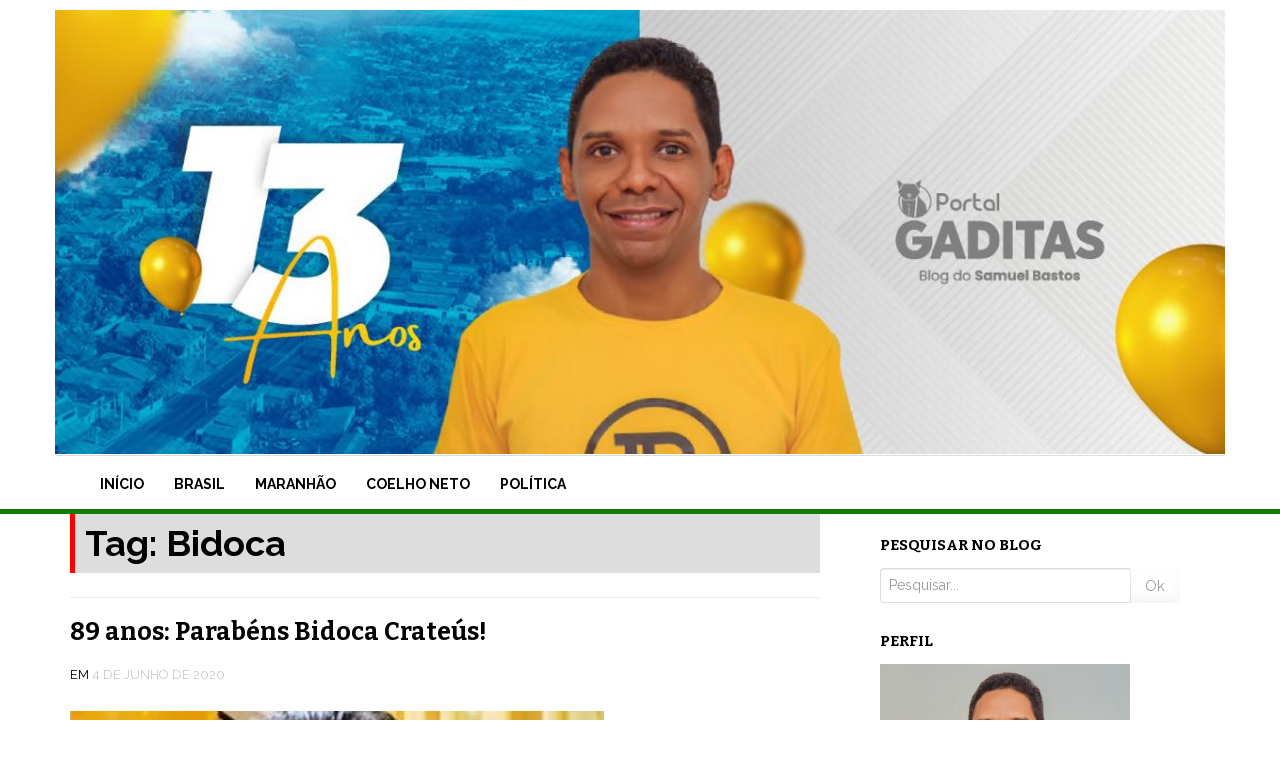

--- FILE ---
content_type: text/html; charset=UTF-8
request_url: https://portalgaditas.com.br/tag/bidoca/
body_size: 9502
content:
<!DOCTYPE html>
<html lang="pt-BR" prefix="og: http://ogp.me/ns# fb: http://ogp.me/ns/fb#">
<head>
<meta charset="UTF-8">
<meta name="viewport" content="width=device-width, initial-scale=1">
<link rel="profile" href="https://gmpg.org/xfn/11">
<link rel="pingback" href="https://portalgaditas.com.br/xmlrpc.php">
<style>
    .pesquisrtopo{ float: right}
</style>
<title>Bidoca &#8211; Blog do Samuel Bastos</title>
<meta name='robots' content='max-image-preview:large' />
	<style>img:is([sizes="auto" i], [sizes^="auto," i]) { contain-intrinsic-size: 3000px 1500px }</style>
	<link rel='dns-prefetch' href='//stats.wp.com' />
<link rel='dns-prefetch' href='//fonts.googleapis.com' />
<link rel='preconnect' href='//c0.wp.com' />
<link rel="alternate" type="application/rss+xml" title="Feed para Blog do Samuel Bastos &raquo;" href="https://portalgaditas.com.br/feed/" />
<link rel="alternate" type="application/rss+xml" title="Feed de comentários para Blog do Samuel Bastos &raquo;" href="https://portalgaditas.com.br/comments/feed/" />
<link rel="alternate" type="application/rss+xml" title="Feed de tag para Blog do Samuel Bastos &raquo; Bidoca" href="https://portalgaditas.com.br/tag/bidoca/feed/" />
<script type="text/javascript">
/* <![CDATA[ */
window._wpemojiSettings = {"baseUrl":"https:\/\/s.w.org\/images\/core\/emoji\/16.0.1\/72x72\/","ext":".png","svgUrl":"https:\/\/s.w.org\/images\/core\/emoji\/16.0.1\/svg\/","svgExt":".svg","source":{"concatemoji":"https:\/\/portalgaditas.com.br\/wp-includes\/js\/wp-emoji-release.min.js?ver=6.8.3"}};
/*! This file is auto-generated */
!function(s,n){var o,i,e;function c(e){try{var t={supportTests:e,timestamp:(new Date).valueOf()};sessionStorage.setItem(o,JSON.stringify(t))}catch(e){}}function p(e,t,n){e.clearRect(0,0,e.canvas.width,e.canvas.height),e.fillText(t,0,0);var t=new Uint32Array(e.getImageData(0,0,e.canvas.width,e.canvas.height).data),a=(e.clearRect(0,0,e.canvas.width,e.canvas.height),e.fillText(n,0,0),new Uint32Array(e.getImageData(0,0,e.canvas.width,e.canvas.height).data));return t.every(function(e,t){return e===a[t]})}function u(e,t){e.clearRect(0,0,e.canvas.width,e.canvas.height),e.fillText(t,0,0);for(var n=e.getImageData(16,16,1,1),a=0;a<n.data.length;a++)if(0!==n.data[a])return!1;return!0}function f(e,t,n,a){switch(t){case"flag":return n(e,"\ud83c\udff3\ufe0f\u200d\u26a7\ufe0f","\ud83c\udff3\ufe0f\u200b\u26a7\ufe0f")?!1:!n(e,"\ud83c\udde8\ud83c\uddf6","\ud83c\udde8\u200b\ud83c\uddf6")&&!n(e,"\ud83c\udff4\udb40\udc67\udb40\udc62\udb40\udc65\udb40\udc6e\udb40\udc67\udb40\udc7f","\ud83c\udff4\u200b\udb40\udc67\u200b\udb40\udc62\u200b\udb40\udc65\u200b\udb40\udc6e\u200b\udb40\udc67\u200b\udb40\udc7f");case"emoji":return!a(e,"\ud83e\udedf")}return!1}function g(e,t,n,a){var r="undefined"!=typeof WorkerGlobalScope&&self instanceof WorkerGlobalScope?new OffscreenCanvas(300,150):s.createElement("canvas"),o=r.getContext("2d",{willReadFrequently:!0}),i=(o.textBaseline="top",o.font="600 32px Arial",{});return e.forEach(function(e){i[e]=t(o,e,n,a)}),i}function t(e){var t=s.createElement("script");t.src=e,t.defer=!0,s.head.appendChild(t)}"undefined"!=typeof Promise&&(o="wpEmojiSettingsSupports",i=["flag","emoji"],n.supports={everything:!0,everythingExceptFlag:!0},e=new Promise(function(e){s.addEventListener("DOMContentLoaded",e,{once:!0})}),new Promise(function(t){var n=function(){try{var e=JSON.parse(sessionStorage.getItem(o));if("object"==typeof e&&"number"==typeof e.timestamp&&(new Date).valueOf()<e.timestamp+604800&&"object"==typeof e.supportTests)return e.supportTests}catch(e){}return null}();if(!n){if("undefined"!=typeof Worker&&"undefined"!=typeof OffscreenCanvas&&"undefined"!=typeof URL&&URL.createObjectURL&&"undefined"!=typeof Blob)try{var e="postMessage("+g.toString()+"("+[JSON.stringify(i),f.toString(),p.toString(),u.toString()].join(",")+"));",a=new Blob([e],{type:"text/javascript"}),r=new Worker(URL.createObjectURL(a),{name:"wpTestEmojiSupports"});return void(r.onmessage=function(e){c(n=e.data),r.terminate(),t(n)})}catch(e){}c(n=g(i,f,p,u))}t(n)}).then(function(e){for(var t in e)n.supports[t]=e[t],n.supports.everything=n.supports.everything&&n.supports[t],"flag"!==t&&(n.supports.everythingExceptFlag=n.supports.everythingExceptFlag&&n.supports[t]);n.supports.everythingExceptFlag=n.supports.everythingExceptFlag&&!n.supports.flag,n.DOMReady=!1,n.readyCallback=function(){n.DOMReady=!0}}).then(function(){return e}).then(function(){var e;n.supports.everything||(n.readyCallback(),(e=n.source||{}).concatemoji?t(e.concatemoji):e.wpemoji&&e.twemoji&&(t(e.twemoji),t(e.wpemoji)))}))}((window,document),window._wpemojiSettings);
/* ]]> */
</script>

<style id='wp-emoji-styles-inline-css' type='text/css'>

	img.wp-smiley, img.emoji {
		display: inline !important;
		border: none !important;
		box-shadow: none !important;
		height: 1em !important;
		width: 1em !important;
		margin: 0 0.07em !important;
		vertical-align: -0.1em !important;
		background: none !important;
		padding: 0 !important;
	}
</style>
<link rel='stylesheet' id='wp-block-library-css' href='https://c0.wp.com/c/6.8.3/wp-includes/css/dist/block-library/style.min.css' type='text/css' media='all' />
<style id='classic-theme-styles-inline-css' type='text/css'>
/*! This file is auto-generated */
.wp-block-button__link{color:#fff;background-color:#32373c;border-radius:9999px;box-shadow:none;text-decoration:none;padding:calc(.667em + 2px) calc(1.333em + 2px);font-size:1.125em}.wp-block-file__button{background:#32373c;color:#fff;text-decoration:none}
</style>
<link rel='stylesheet' id='mediaelement-css' href='https://c0.wp.com/c/6.8.3/wp-includes/js/mediaelement/mediaelementplayer-legacy.min.css' type='text/css' media='all' />
<link rel='stylesheet' id='wp-mediaelement-css' href='https://c0.wp.com/c/6.8.3/wp-includes/js/mediaelement/wp-mediaelement.min.css' type='text/css' media='all' />
<style id='jetpack-sharing-buttons-style-inline-css' type='text/css'>
.jetpack-sharing-buttons__services-list{display:flex;flex-direction:row;flex-wrap:wrap;gap:0;list-style-type:none;margin:5px;padding:0}.jetpack-sharing-buttons__services-list.has-small-icon-size{font-size:12px}.jetpack-sharing-buttons__services-list.has-normal-icon-size{font-size:16px}.jetpack-sharing-buttons__services-list.has-large-icon-size{font-size:24px}.jetpack-sharing-buttons__services-list.has-huge-icon-size{font-size:36px}@media print{.jetpack-sharing-buttons__services-list{display:none!important}}.editor-styles-wrapper .wp-block-jetpack-sharing-buttons{gap:0;padding-inline-start:0}ul.jetpack-sharing-buttons__services-list.has-background{padding:1.25em 2.375em}
</style>
<style id='global-styles-inline-css' type='text/css'>
:root{--wp--preset--aspect-ratio--square: 1;--wp--preset--aspect-ratio--4-3: 4/3;--wp--preset--aspect-ratio--3-4: 3/4;--wp--preset--aspect-ratio--3-2: 3/2;--wp--preset--aspect-ratio--2-3: 2/3;--wp--preset--aspect-ratio--16-9: 16/9;--wp--preset--aspect-ratio--9-16: 9/16;--wp--preset--color--black: #000000;--wp--preset--color--cyan-bluish-gray: #abb8c3;--wp--preset--color--white: #ffffff;--wp--preset--color--pale-pink: #f78da7;--wp--preset--color--vivid-red: #cf2e2e;--wp--preset--color--luminous-vivid-orange: #ff6900;--wp--preset--color--luminous-vivid-amber: #fcb900;--wp--preset--color--light-green-cyan: #7bdcb5;--wp--preset--color--vivid-green-cyan: #00d084;--wp--preset--color--pale-cyan-blue: #8ed1fc;--wp--preset--color--vivid-cyan-blue: #0693e3;--wp--preset--color--vivid-purple: #9b51e0;--wp--preset--gradient--vivid-cyan-blue-to-vivid-purple: linear-gradient(135deg,rgba(6,147,227,1) 0%,rgb(155,81,224) 100%);--wp--preset--gradient--light-green-cyan-to-vivid-green-cyan: linear-gradient(135deg,rgb(122,220,180) 0%,rgb(0,208,130) 100%);--wp--preset--gradient--luminous-vivid-amber-to-luminous-vivid-orange: linear-gradient(135deg,rgba(252,185,0,1) 0%,rgba(255,105,0,1) 100%);--wp--preset--gradient--luminous-vivid-orange-to-vivid-red: linear-gradient(135deg,rgba(255,105,0,1) 0%,rgb(207,46,46) 100%);--wp--preset--gradient--very-light-gray-to-cyan-bluish-gray: linear-gradient(135deg,rgb(238,238,238) 0%,rgb(169,184,195) 100%);--wp--preset--gradient--cool-to-warm-spectrum: linear-gradient(135deg,rgb(74,234,220) 0%,rgb(151,120,209) 20%,rgb(207,42,186) 40%,rgb(238,44,130) 60%,rgb(251,105,98) 80%,rgb(254,248,76) 100%);--wp--preset--gradient--blush-light-purple: linear-gradient(135deg,rgb(255,206,236) 0%,rgb(152,150,240) 100%);--wp--preset--gradient--blush-bordeaux: linear-gradient(135deg,rgb(254,205,165) 0%,rgb(254,45,45) 50%,rgb(107,0,62) 100%);--wp--preset--gradient--luminous-dusk: linear-gradient(135deg,rgb(255,203,112) 0%,rgb(199,81,192) 50%,rgb(65,88,208) 100%);--wp--preset--gradient--pale-ocean: linear-gradient(135deg,rgb(255,245,203) 0%,rgb(182,227,212) 50%,rgb(51,167,181) 100%);--wp--preset--gradient--electric-grass: linear-gradient(135deg,rgb(202,248,128) 0%,rgb(113,206,126) 100%);--wp--preset--gradient--midnight: linear-gradient(135deg,rgb(2,3,129) 0%,rgb(40,116,252) 100%);--wp--preset--font-size--small: 13px;--wp--preset--font-size--medium: 20px;--wp--preset--font-size--large: 36px;--wp--preset--font-size--x-large: 42px;--wp--preset--spacing--20: 0.44rem;--wp--preset--spacing--30: 0.67rem;--wp--preset--spacing--40: 1rem;--wp--preset--spacing--50: 1.5rem;--wp--preset--spacing--60: 2.25rem;--wp--preset--spacing--70: 3.38rem;--wp--preset--spacing--80: 5.06rem;--wp--preset--shadow--natural: 6px 6px 9px rgba(0, 0, 0, 0.2);--wp--preset--shadow--deep: 12px 12px 50px rgba(0, 0, 0, 0.4);--wp--preset--shadow--sharp: 6px 6px 0px rgba(0, 0, 0, 0.2);--wp--preset--shadow--outlined: 6px 6px 0px -3px rgba(255, 255, 255, 1), 6px 6px rgba(0, 0, 0, 1);--wp--preset--shadow--crisp: 6px 6px 0px rgba(0, 0, 0, 1);}:where(.is-layout-flex){gap: 0.5em;}:where(.is-layout-grid){gap: 0.5em;}body .is-layout-flex{display: flex;}.is-layout-flex{flex-wrap: wrap;align-items: center;}.is-layout-flex > :is(*, div){margin: 0;}body .is-layout-grid{display: grid;}.is-layout-grid > :is(*, div){margin: 0;}:where(.wp-block-columns.is-layout-flex){gap: 2em;}:where(.wp-block-columns.is-layout-grid){gap: 2em;}:where(.wp-block-post-template.is-layout-flex){gap: 1.25em;}:where(.wp-block-post-template.is-layout-grid){gap: 1.25em;}.has-black-color{color: var(--wp--preset--color--black) !important;}.has-cyan-bluish-gray-color{color: var(--wp--preset--color--cyan-bluish-gray) !important;}.has-white-color{color: var(--wp--preset--color--white) !important;}.has-pale-pink-color{color: var(--wp--preset--color--pale-pink) !important;}.has-vivid-red-color{color: var(--wp--preset--color--vivid-red) !important;}.has-luminous-vivid-orange-color{color: var(--wp--preset--color--luminous-vivid-orange) !important;}.has-luminous-vivid-amber-color{color: var(--wp--preset--color--luminous-vivid-amber) !important;}.has-light-green-cyan-color{color: var(--wp--preset--color--light-green-cyan) !important;}.has-vivid-green-cyan-color{color: var(--wp--preset--color--vivid-green-cyan) !important;}.has-pale-cyan-blue-color{color: var(--wp--preset--color--pale-cyan-blue) !important;}.has-vivid-cyan-blue-color{color: var(--wp--preset--color--vivid-cyan-blue) !important;}.has-vivid-purple-color{color: var(--wp--preset--color--vivid-purple) !important;}.has-black-background-color{background-color: var(--wp--preset--color--black) !important;}.has-cyan-bluish-gray-background-color{background-color: var(--wp--preset--color--cyan-bluish-gray) !important;}.has-white-background-color{background-color: var(--wp--preset--color--white) !important;}.has-pale-pink-background-color{background-color: var(--wp--preset--color--pale-pink) !important;}.has-vivid-red-background-color{background-color: var(--wp--preset--color--vivid-red) !important;}.has-luminous-vivid-orange-background-color{background-color: var(--wp--preset--color--luminous-vivid-orange) !important;}.has-luminous-vivid-amber-background-color{background-color: var(--wp--preset--color--luminous-vivid-amber) !important;}.has-light-green-cyan-background-color{background-color: var(--wp--preset--color--light-green-cyan) !important;}.has-vivid-green-cyan-background-color{background-color: var(--wp--preset--color--vivid-green-cyan) !important;}.has-pale-cyan-blue-background-color{background-color: var(--wp--preset--color--pale-cyan-blue) !important;}.has-vivid-cyan-blue-background-color{background-color: var(--wp--preset--color--vivid-cyan-blue) !important;}.has-vivid-purple-background-color{background-color: var(--wp--preset--color--vivid-purple) !important;}.has-black-border-color{border-color: var(--wp--preset--color--black) !important;}.has-cyan-bluish-gray-border-color{border-color: var(--wp--preset--color--cyan-bluish-gray) !important;}.has-white-border-color{border-color: var(--wp--preset--color--white) !important;}.has-pale-pink-border-color{border-color: var(--wp--preset--color--pale-pink) !important;}.has-vivid-red-border-color{border-color: var(--wp--preset--color--vivid-red) !important;}.has-luminous-vivid-orange-border-color{border-color: var(--wp--preset--color--luminous-vivid-orange) !important;}.has-luminous-vivid-amber-border-color{border-color: var(--wp--preset--color--luminous-vivid-amber) !important;}.has-light-green-cyan-border-color{border-color: var(--wp--preset--color--light-green-cyan) !important;}.has-vivid-green-cyan-border-color{border-color: var(--wp--preset--color--vivid-green-cyan) !important;}.has-pale-cyan-blue-border-color{border-color: var(--wp--preset--color--pale-cyan-blue) !important;}.has-vivid-cyan-blue-border-color{border-color: var(--wp--preset--color--vivid-cyan-blue) !important;}.has-vivid-purple-border-color{border-color: var(--wp--preset--color--vivid-purple) !important;}.has-vivid-cyan-blue-to-vivid-purple-gradient-background{background: var(--wp--preset--gradient--vivid-cyan-blue-to-vivid-purple) !important;}.has-light-green-cyan-to-vivid-green-cyan-gradient-background{background: var(--wp--preset--gradient--light-green-cyan-to-vivid-green-cyan) !important;}.has-luminous-vivid-amber-to-luminous-vivid-orange-gradient-background{background: var(--wp--preset--gradient--luminous-vivid-amber-to-luminous-vivid-orange) !important;}.has-luminous-vivid-orange-to-vivid-red-gradient-background{background: var(--wp--preset--gradient--luminous-vivid-orange-to-vivid-red) !important;}.has-very-light-gray-to-cyan-bluish-gray-gradient-background{background: var(--wp--preset--gradient--very-light-gray-to-cyan-bluish-gray) !important;}.has-cool-to-warm-spectrum-gradient-background{background: var(--wp--preset--gradient--cool-to-warm-spectrum) !important;}.has-blush-light-purple-gradient-background{background: var(--wp--preset--gradient--blush-light-purple) !important;}.has-blush-bordeaux-gradient-background{background: var(--wp--preset--gradient--blush-bordeaux) !important;}.has-luminous-dusk-gradient-background{background: var(--wp--preset--gradient--luminous-dusk) !important;}.has-pale-ocean-gradient-background{background: var(--wp--preset--gradient--pale-ocean) !important;}.has-electric-grass-gradient-background{background: var(--wp--preset--gradient--electric-grass) !important;}.has-midnight-gradient-background{background: var(--wp--preset--gradient--midnight) !important;}.has-small-font-size{font-size: var(--wp--preset--font-size--small) !important;}.has-medium-font-size{font-size: var(--wp--preset--font-size--medium) !important;}.has-large-font-size{font-size: var(--wp--preset--font-size--large) !important;}.has-x-large-font-size{font-size: var(--wp--preset--font-size--x-large) !important;}
:where(.wp-block-post-template.is-layout-flex){gap: 1.25em;}:where(.wp-block-post-template.is-layout-grid){gap: 1.25em;}
:where(.wp-block-columns.is-layout-flex){gap: 2em;}:where(.wp-block-columns.is-layout-grid){gap: 2em;}
:root :where(.wp-block-pullquote){font-size: 1.5em;line-height: 1.6;}
</style>
<link rel='stylesheet' id='philips-bootstrap-css' href='https://portalgaditas.com.br/wp-content/themes/SamuelBastos/css/bootstrap.css?ver=6.8.3' type='text/css' media='all' />
<link rel='stylesheet' id='philips-fontawesome-css' href='https://portalgaditas.com.br/wp-content/themes/SamuelBastos/css/font-awesome.css?ver=6.8.3' type='text/css' media='all' />
<link rel='stylesheet' id='philips-style-css' href='https://portalgaditas.com.br/wp-content/themes/SamuelBastos/style.css?ver=6.8.3' type='text/css' media='all' />
<link rel='stylesheet' id='philips-responsive-css' href='https://portalgaditas.com.br/wp-content/themes/SamuelBastos/css/responsive.css?ver=6.8.3' type='text/css' media='all' />
<link rel='stylesheet' id='philips-googleFonts-raleway-css' href='https://fonts.googleapis.com/css?family=Raleway%3A400%2C300%2C200%2C700%2C600%2C500%2C800%2C900%2C100&#038;ver=6.8.3' type='text/css' media='all' />
<link rel='stylesheet' id='philips-googleFonts-bitter-css' href='https://fonts.googleapis.com/css?family=Bitter%3A400%2C400italic%2C700&#038;ver=6.8.3' type='text/css' media='all' />
<link rel='stylesheet' id='sharedaddy-css' href='https://c0.wp.com/p/jetpack/15.0/modules/sharedaddy/sharing.css' type='text/css' media='all' />
<link rel='stylesheet' id='social-logos-css' href='https://c0.wp.com/p/jetpack/15.0/_inc/social-logos/social-logos.min.css' type='text/css' media='all' />
<script type="text/javascript" src="https://c0.wp.com/c/6.8.3/wp-includes/js/jquery/jquery.min.js" id="jquery-core-js"></script>
<script type="text/javascript" src="https://c0.wp.com/c/6.8.3/wp-includes/js/jquery/jquery-migrate.min.js" id="jquery-migrate-js"></script>
<link rel="https://api.w.org/" href="https://portalgaditas.com.br/wp-json/" /><link rel="alternate" title="JSON" type="application/json" href="https://portalgaditas.com.br/wp-json/wp/v2/tags/3749" /><link rel="EditURI" type="application/rsd+xml" title="RSD" href="https://portalgaditas.com.br/xmlrpc.php?rsd" />
<meta name="generator" content="WordPress 6.8.3" />
	<style>img#wpstats{display:none}</style>
			
	
	
		</style>
		<style type="text/css">
			.site-title, 
		.site-description {
			position: absolute;
			clip: rect(1px, 1px, 1px, 1px);
		}
		</style>
	<link rel="icon" href="https://portalgaditas.com.br/wp-content/uploads/2020/03/cropped-Samuel07-32x32.png" sizes="32x32" />
<link rel="icon" href="https://portalgaditas.com.br/wp-content/uploads/2020/03/cropped-Samuel07-192x192.png" sizes="192x192" />
<link rel="apple-touch-icon" href="https://portalgaditas.com.br/wp-content/uploads/2020/03/cropped-Samuel07-180x180.png" />
<meta name="msapplication-TileImage" content="https://portalgaditas.com.br/wp-content/uploads/2020/03/cropped-Samuel07-270x270.png" />

<!-- START - Open Graph and Twitter Card Tags 3.3.5 -->
 <!-- Facebook Open Graph -->
  <meta property="og:locale" content="pt_BR"/>
  <meta property="og:site_name" content="Blog do Samuel Bastos"/>
  <meta property="og:title" content="Bidoca"/>
  <meta property="og:url" content="https://portalgaditas.com.br/tag/bidoca/"/>
  <meta property="og:type" content="article"/>
  <meta property="og:description" content="Ano 13"/>
  <meta property="og:image" content="https://portalgaditas.com.br/wp-content/uploads/2015/05/samuel.png"/>
  <meta property="og:image:url" content="https://portalgaditas.com.br/wp-content/uploads/2015/05/samuel.png"/>
  <meta property="og:image:secure_url" content="https://portalgaditas.com.br/wp-content/uploads/2015/05/samuel.png"/>
 <!-- Google+ / Schema.org -->
  <meta itemprop="name" content="Bidoca"/>
  <meta itemprop="headline" content="Bidoca"/>
  <meta itemprop="description" content="Ano 13"/>
  <meta itemprop="image" content="https://portalgaditas.com.br/wp-content/uploads/2015/05/samuel.png"/>
  <!--<meta itemprop="publisher" content="Blog do Samuel Bastos"/>--> <!-- To solve: The attribute publisher.itemtype has an invalid value -->
 <!-- Twitter Cards -->
  <meta name="twitter:title" content="Bidoca"/>
  <meta name="twitter:url" content="https://portalgaditas.com.br/tag/bidoca/"/>
  <meta name="twitter:description" content="Ano 13"/>
  <meta name="twitter:image" content="https://portalgaditas.com.br/wp-content/uploads/2015/05/samuel.png"/>
  <meta name="twitter:card" content="summary_large_image"/>
 <!-- SEO -->
 <!-- Misc. tags -->
 <!-- is_tag -->
<!-- END - Open Graph and Twitter Card Tags 3.3.5 -->
	
</head>

<body data-rsssl=1 class="archive tag tag-bidoca tag-3749 wp-theme-SamuelBastos">

	<!-- header-area -->
	<div class="header-area">
		<div class="container">
			<div class="row">
				<div class="logo">
					<img style="width:100%" src="https://portalgaditas.com.br/wp-content/uploads/2022/01/271283365_4932156356843343_5969629963625264894_n.jpg" alt="Logo">
					<div class="col-md-6">
						<h1 class="site-title"><a href="https://portalgaditas.com.br/" rel="home">Blog do Samuel Bastos</a></h1>
						<h2 class="site-description">Ano 13</h2>
					</div>
                                    
                    <div class="col-md-6">
                        <div class="col-md-6 pesquisrtopo right">
                                                      </div>
                    </div>
				</div>
			</div>
		</div>
            
        
	<!-- main navigation -->
	<div class="mainmenu">
		<div class="container">
			<div class="row">
                            
                            <div style="border-top: gainsboro solid 1px;" class="col-md-12">
					<div class="navbar-header">
						<button type="button" class="navbar-toggle" data-toggle="collapse" data-target=".navbar-collapse">
							<span class="sr-only">Toggle navigation</span>
							<span class="icon-bar"></span>
							<span class="icon-bar"></span>
							<span class="icon-bar"></span>
						</button>
					</div>	

					<div id="bs-example-navbar-collapse-1" class="collapse navbar-collapse"><ul id="menu-menu-1" class="nav navbar-nav navbar-right"><li id="menu-item-30784" class="menu-item menu-item-type-custom menu-item-object-custom menu-item-home menu-item-30784"><a title="Início" href="https://portalgaditas.com.br">Início</a></li>
<li id="menu-item-36769" class="menu-item menu-item-type-taxonomy menu-item-object-category menu-item-36769"><a title="Brasil" href="https://portalgaditas.com.br/categoria/brasil/">Brasil</a></li>
<li id="menu-item-36771" class="menu-item menu-item-type-taxonomy menu-item-object-category menu-item-36771"><a title="Maranhão" href="https://portalgaditas.com.br/categoria/maranhao/">Maranhão</a></li>
<li id="menu-item-36770" class="menu-item menu-item-type-taxonomy menu-item-object-category menu-item-36770"><a title="Coelho Neto" href="https://portalgaditas.com.br/categoria/coelho-neto-ma/">Coelho Neto</a></li>
<li id="menu-item-36772" class="menu-item menu-item-type-taxonomy menu-item-object-category menu-item-36772"><a title="Política" href="https://portalgaditas.com.br/categoria/poltitica/">Política</a></li>
</ul></div>			
				</div>
			</div>
		</div>
	</div><!-- End navigation -->
	</div><!-- End header-area -->
<div class="container">
	<div class="row">
		<div class="col-md-8">
			<div id="primary" class="content-area">
				<main id="main" class="site-main" role="main">

				
					<header class="page-header">
						<h1 class="page-title">Tag: <span>Bidoca</span></h1>					</header><!-- .page-header -->

										
						
<article id="post-42963" class="post-42963 post type-post status-publish format-standard has-post-thumbnail hentry category-sem-categoria tag-89-anos tag-bidoca">
	<header class="entry-header">
		<h1 class="entry-title"><a href="https://portalgaditas.com.br/89-anos-parabens-bidoca-crateus/" rel="bookmark">89 anos: Parabéns Bidoca Crateús!</a></h1>
				<div class="entry-meta">
			<span class="posted-on">Em <a href="https://portalgaditas.com.br/89-anos-parabens-bidoca-crateus/" rel="bookmark"><time class="entry-date published updated" datetime="2020-06-04T10:07:43-03:00">4 de junho de 2020</time></a></span><span class="byline"> Por <span class="author vcard"><a class="url fn n" href="https://portalgaditas.com.br/author/samuel-bastos/">Samuel Bastos</a></span></span>		</div><!-- .entry-meta -->
			</header><!-- .entry-header -->

	<div class="entry-content">
            <div class="entry-thumbnail">
               <a href="https://portalgaditas.com.br/89-anos-parabens-bidoca-crateus/" title="89 anos: Parabéns Bidoca Crateús!" rel="bookmark">         <img width="534" height="450" src="https://portalgaditas.com.br/wp-content/uploads/2020/06/Bidoca-534x450.jpg" class="attachment-philips-blog-thumbnails size-philips-blog-thumbnails wp-post-image" alt="89 anos: Parabéns Bidoca Crateús!" decoding="async" fetchpriority="high" /></a>
            </div>        



            <div class="entry-contents">
            <p style="text-align: justify;">O dia 04 de junho é dia de festa para a Família Crateús em Coelho Neto pela passagem do aniversário de Dona Bidoca, a grande matriarca da família numerosa.</p>
<p style="text-align: justify;">Mesmo com as regras de isolamento social, os filhos e netos prepararam um dia cheio de homenagens para a ilustre aniversariante de uma das famílias mais tradicionais da cidade.</p>
<p style="text-align: justify;">Nossa homenagem e desejo de felicidades com muita saúde a Dona Bidoca!</p>
<div class="sharedaddy sd-sharing-enabled"><div class="robots-nocontent sd-block sd-social sd-social-icon-text sd-sharing"><h3 class="sd-title">Compartilhe isso:</h3><div class="sd-content"><ul><li class="share-twitter"><a rel="nofollow noopener noreferrer"
				data-shared="sharing-twitter-42963"
				class="share-twitter sd-button share-icon"
				href="https://portalgaditas.com.br/89-anos-parabens-bidoca-crateus/?share=twitter"
				target="_blank"
				aria-labelledby="sharing-twitter-42963"
				>
				<span id="sharing-twitter-42963" hidden>Clique para compartilhar no X(abre em nova janela)</span>
				<span>18+</span>
			</a></li><li class="share-facebook"><a rel="nofollow noopener noreferrer"
				data-shared="sharing-facebook-42963"
				class="share-facebook sd-button share-icon"
				href="https://portalgaditas.com.br/89-anos-parabens-bidoca-crateus/?share=facebook"
				target="_blank"
				aria-labelledby="sharing-facebook-42963"
				>
				<span id="sharing-facebook-42963" hidden>Clique para compartilhar no Facebook(abre em nova janela)</span>
				<span>Facebook</span>
			</a></li><li class="share-linkedin"><a rel="nofollow noopener noreferrer"
				data-shared="sharing-linkedin-42963"
				class="share-linkedin sd-button share-icon"
				href="https://portalgaditas.com.br/89-anos-parabens-bidoca-crateus/?share=linkedin"
				target="_blank"
				aria-labelledby="sharing-linkedin-42963"
				>
				<span id="sharing-linkedin-42963" hidden>Clique para compartilhar no LinkedIn(abre em nova janela)</span>
				<span>LinkedIn</span>
			</a></li><li class="share-telegram"><a rel="nofollow noopener noreferrer"
				data-shared="sharing-telegram-42963"
				class="share-telegram sd-button share-icon"
				href="https://portalgaditas.com.br/89-anos-parabens-bidoca-crateus/?share=telegram"
				target="_blank"
				aria-labelledby="sharing-telegram-42963"
				>
				<span id="sharing-telegram-42963" hidden>Clique para compartilhar no Telegram(abre em nova janela)</span>
				<span>Telegram</span>
			</a></li><li class="share-jetpack-whatsapp"><a rel="nofollow noopener noreferrer"
				data-shared="sharing-whatsapp-42963"
				class="share-jetpack-whatsapp sd-button share-icon"
				href="https://portalgaditas.com.br/89-anos-parabens-bidoca-crateus/?share=jetpack-whatsapp"
				target="_blank"
				aria-labelledby="sharing-whatsapp-42963"
				>
				<span id="sharing-whatsapp-42963" hidden>Clique para compartilhar no WhatsApp(abre em nova janela)</span>
				<span>WhatsApp</span>
			</a></li><li class="share-end"></li></ul></div></div></div>            </div>

			</div><!-- .entry-content -->

	<footer class="entry-footer">
		<span class="cat-links">Publicado em <a href="https://portalgaditas.com.br/categoria/sem-categoria/" rel="category tag">Sem categoria</a></span><span class="tags-links">Tags <a href="https://portalgaditas.com.br/tag/89-anos/" rel="tag">89 anos</a>, <a href="https://portalgaditas.com.br/tag/bidoca/" rel="tag">Bidoca</a></span><span class="comments-link"><a href="https://portalgaditas.com.br/89-anos-parabens-bidoca-crateus/#respond">Comente</a></span>	</footer><!-- .entry-footer -->
</article><!-- #post-## -->
					
					
				
				</main><!-- #main -->
			</div><!-- #primary -->		
		</div>

		<div class="col-md-4">
			<div class="main-sidebar">
	<aside id="search-2" class="widget widget_search"><h1 class="widget-title">Pesquisar no blog</h1><div class="row"><div class="col-lg-12">    <form action="/" method="get" accept-charset="utf-8" id="searchform" role="search">    <div class="input-group">      <input style="height: 35px" type="text" class="form-control" name="s" id="s" value="" placeholder="Pesquisar...">      <span class="input-group-btn">          <input style="height: 35px; background: transparent; color: #999999; font-size: 15px; border: none" type="submit" id="searchsubmit" class="btn btn-default" value="Ok" />      </span>         </div><!-- /input-group -->    </form></div><!-- /.col-lg-6 --></div></aside><aside id="text-12" class="widget widget_text"><h1 class="widget-title">Perfil</h1>			<div class="textwidget"><img src="https://portalgaditas.com.br/wp-content/uploads/2022/01/WhatsApp-Image-2022-01-07-at-18.10.45-min-scaled.jpeg" width="250" />
<p><h2 style="color: #333;
  font-weight: normal;
  font-family: 'PT Sans',Arial, Helvetica, sans-serif;
  font-size: 0.9em;
  line-height: 1.8; font-size:14px; margin-top:-20px;">Samuel Bastos é acadêmico do curso de Jornalismo, graduado em Pedagogia e Especialista em Docência do Ensino Superior. É editor do blog desde 2009. 
</h2></p></div>
		</aside><aside id="text-4" class="widget widget_text"><h1 class="widget-title">Blogs e Sites Nacionais</h1>			<div class="textwidget"><p><a href="http://www.diariodopoder.com.br/" target="new">Claudio Humberto</a></p>
<p><a href="http://josiasdesouza.blogosfera.uol.com.br/" target="new">Josias de Souza</a></p>
<p><a href="http://jornalggn.com.br/luisnassif" target="new">Luis Nassif</a></p>
<p><a href="http://oglobo.globo.com/pais/noblat/" target="new">Ricardo Noblat</a></p>
</div>
		</aside><aside id="text-13" class="widget widget_text">			<div class="textwidget"><a href="https://play.google.com/store/apps/details?id=br.com.webativa.portalgaditas" target="new"><img src="https://portalgaditas.com.br/wp-content/uploads/2015/07/google-play.png" /></a></div>
		</aside><aside id="text-3" class="widget widget_text"><h1 class="widget-title">Blogs e Sites Locais</h1>			<div class="textwidget"><p>
<a href="http://www.luiscardoso.com.br/" target="new">Luis Cardoso
  </a>
</p>

<p>
<a href="http://www.45graus.com.br/" target="new">Portal 45 Graus 
  </a>
</p>

<p>
<a href="http://blogdoezequiasmartins.blogspot.com.br/" target="new">Blog do Ezequias Martins 
  </a>
</p>

 
<p><a href="http://www.luispablo.com.br/" target="new">Luis Pablo</a></p>
<p><a href="http://www.blogsoestado.com/zecasoares/" target="new">Zeca Soares</a></p>
<p><a href="http://www.diegoemir.com/" target="new">Diego Emir </a></p>
<p><a href="http://www.domingoscosta.com.br/" target="new">Domingos Costa</a></p>
<p><a href="http://robertlobato.com.br/" target="new">Robert Lobato</a></p>
<p><a href="http://portalcoelhoneto.com/" target="new">Portal Coelho Neto</a></p>
<p><a href="http://www.lestemaranhenseemfoco.blogspot.com.br/" target="new">Leste Maranhense </a></p>
<p><a href="http://diretoaoassuntocn.blogspot.com.br/" target="new">Direto ao Assunto</a></p>
<p><a href="http://blogdoludwigalmeida.blogspot.com.br/" target="new">Ludwig Almeida</a></p>
<p><a href="http://www.portalaz.com.br/blogs/elias_lacerda" target="new">Elias Lacerda</a></p>
<p><a href="http://www.tribunadomaranhao.com.br/blogs/ademar-sousa" target="new">Blog do Ademar</a></p>
<p><a href="http://www.coroatadeverdade.com/" target="new">Coroatá de Verdade</a></p>
<p><a href="http://alexandre-pinheiro.blogspot.com.br/" target="new">Alexandre Pinheiro</a></p>
<p><a href="http://professorajaneandrade.blogspot.com.br/" target="new">Blog da Jane</a></p>
<p><a href="http://www.chapadinhasite.blogspot.com.br" target="new">ChapadinhaSite</a></p>
<p><a href="http://www.netocruz.com.br/" target="new">Neto Cruz</a></p>
<p><a href="http://www.blogdakellyitz.com.br/" target="new">Blog da Kelly</a></p>
<p><a </div>
		</aside><aside id="text-5" class="widget widget_text"><h1 class="widget-title">Site de notícias</h1>			<div class="textwidget"><p><a href="http://www.correioweb.com.br/">Correio Braziliense</a></p>
<p><a href="http://www.estadao.com.br/" target="new">Estadão</a></p>
<p><a href="http://www.folha.uol.com.br/" target="new">Folha de S. Paulo</a></p>
<p><a href="http://g1.globo.com/" target="new">G1</a></p>
<p><a href="http://www.ig.com.br/" target="new">IG</a></p>
<p><a href="http://oglobo.globo.com/" target="new">O Globo</a></p>
<p><a href="http://www.r7.com/" target="new">R7</a></p>
<p><a href="http://www.terra.com.br/portal/" target="new">Terra</a></p>
<p><a href="http://www.uol.com.br/" target="new">Uol</a></p></div>
		</aside><aside id="text-6" class="widget widget_text"><h1 class="widget-title">Revistas</h1>			<div class="textwidget"><p><a href="http://www.cartacapital.com.br/" target="new">Carta Capital</a></p>
<p><a href="http://epoca.globo.com/" target="new">Época</a></p>
<p><a href="http://www.istoe.com.br/capa" target="new">IstoÉ</a></p>
<p><a href="http://veja.abril.com.br/" target="new">Veja</a></p></div>
		</aside></div>


		</div>
	</div>
</div>


	
<div class="footer-area">
	<div class="container">
		<div class="row">
			<div class="col-md-12">
				<div class="copyright">
					<a href="http://i9bem.com.br">Desenvolvido por i9bem</a>

				</div>
			</div>
		</div>
	</div>
</div>	


<script type="speculationrules">
{"prefetch":[{"source":"document","where":{"and":[{"href_matches":"\/*"},{"not":{"href_matches":["\/wp-*.php","\/wp-admin\/*","\/wp-content\/uploads\/*","\/wp-content\/*","\/wp-content\/plugins\/*","\/wp-content\/themes\/SamuelBastos\/*","\/*\\?(.+)"]}},{"not":{"selector_matches":"a[rel~=\"nofollow\"]"}},{"not":{"selector_matches":".no-prefetch, .no-prefetch a"}}]},"eagerness":"conservative"}]}
</script>

	<script type="text/javascript">
		window.WPCOM_sharing_counts = {"https:\/\/portalgaditas.com.br\/89-anos-parabens-bidoca-crateus\/":42963};
	</script>
				<script type="text/javascript" src="https://portalgaditas.com.br/wp-content/themes/SamuelBastos/js/navigation.js?ver=20120206" id="kento_blog-navigation-js"></script>
<script type="text/javascript" src="https://portalgaditas.com.br/wp-content/themes/SamuelBastos/js/bootstrap.js?ver=20120206" id="philips-bootstrap-js-js"></script>
<script type="text/javascript" src="https://portalgaditas.com.br/wp-content/themes/SamuelBastos/js/skip-link-focus-fix.js?ver=20130115" id="kento_blog-skip-link-focus-fix-js"></script>
<script type="text/javascript" id="jetpack-stats-js-before">
/* <![CDATA[ */
_stq = window._stq || [];
_stq.push([ "view", JSON.parse("{\"v\":\"ext\",\"blog\":\"54804671\",\"post\":\"0\",\"tz\":\"-3\",\"srv\":\"portalgaditas.com.br\",\"arch_tag\":\"bidoca\",\"arch_results\":\"1\",\"j\":\"1:15.0\"}") ]);
_stq.push([ "clickTrackerInit", "54804671", "0" ]);
/* ]]> */
</script>
<script type="text/javascript" src="https://stats.wp.com/e-202604.js" id="jetpack-stats-js" defer="defer" data-wp-strategy="defer"></script>
<script type="text/javascript" id="sharing-js-js-extra">
/* <![CDATA[ */
var sharing_js_options = {"lang":"en","counts":"1","is_stats_active":"1"};
/* ]]> */
</script>
<script type="text/javascript" src="https://c0.wp.com/p/jetpack/15.0/_inc/build/sharedaddy/sharing.min.js" id="sharing-js-js"></script>
<script type="text/javascript" id="sharing-js-js-after">
/* <![CDATA[ */
var windowOpen;
			( function () {
				function matches( el, sel ) {
					return !! (
						el.matches && el.matches( sel ) ||
						el.msMatchesSelector && el.msMatchesSelector( sel )
					);
				}

				document.body.addEventListener( 'click', function ( event ) {
					if ( ! event.target ) {
						return;
					}

					var el;
					if ( matches( event.target, 'a.share-twitter' ) ) {
						el = event.target;
					} else if ( event.target.parentNode && matches( event.target.parentNode, 'a.share-twitter' ) ) {
						el = event.target.parentNode;
					}

					if ( el ) {
						event.preventDefault();

						// If there's another sharing window open, close it.
						if ( typeof windowOpen !== 'undefined' ) {
							windowOpen.close();
						}
						windowOpen = window.open( el.getAttribute( 'href' ), 'wpcomtwitter', 'menubar=1,resizable=1,width=600,height=350' );
						return false;
					}
				} );
			} )();
var windowOpen;
			( function () {
				function matches( el, sel ) {
					return !! (
						el.matches && el.matches( sel ) ||
						el.msMatchesSelector && el.msMatchesSelector( sel )
					);
				}

				document.body.addEventListener( 'click', function ( event ) {
					if ( ! event.target ) {
						return;
					}

					var el;
					if ( matches( event.target, 'a.share-facebook' ) ) {
						el = event.target;
					} else if ( event.target.parentNode && matches( event.target.parentNode, 'a.share-facebook' ) ) {
						el = event.target.parentNode;
					}

					if ( el ) {
						event.preventDefault();

						// If there's another sharing window open, close it.
						if ( typeof windowOpen !== 'undefined' ) {
							windowOpen.close();
						}
						windowOpen = window.open( el.getAttribute( 'href' ), 'wpcomfacebook', 'menubar=1,resizable=1,width=600,height=400' );
						return false;
					}
				} );
			} )();
var windowOpen;
			( function () {
				function matches( el, sel ) {
					return !! (
						el.matches && el.matches( sel ) ||
						el.msMatchesSelector && el.msMatchesSelector( sel )
					);
				}

				document.body.addEventListener( 'click', function ( event ) {
					if ( ! event.target ) {
						return;
					}

					var el;
					if ( matches( event.target, 'a.share-linkedin' ) ) {
						el = event.target;
					} else if ( event.target.parentNode && matches( event.target.parentNode, 'a.share-linkedin' ) ) {
						el = event.target.parentNode;
					}

					if ( el ) {
						event.preventDefault();

						// If there's another sharing window open, close it.
						if ( typeof windowOpen !== 'undefined' ) {
							windowOpen.close();
						}
						windowOpen = window.open( el.getAttribute( 'href' ), 'wpcomlinkedin', 'menubar=1,resizable=1,width=580,height=450' );
						return false;
					}
				} );
			} )();
var windowOpen;
			( function () {
				function matches( el, sel ) {
					return !! (
						el.matches && el.matches( sel ) ||
						el.msMatchesSelector && el.msMatchesSelector( sel )
					);
				}

				document.body.addEventListener( 'click', function ( event ) {
					if ( ! event.target ) {
						return;
					}

					var el;
					if ( matches( event.target, 'a.share-telegram' ) ) {
						el = event.target;
					} else if ( event.target.parentNode && matches( event.target.parentNode, 'a.share-telegram' ) ) {
						el = event.target.parentNode;
					}

					if ( el ) {
						event.preventDefault();

						// If there's another sharing window open, close it.
						if ( typeof windowOpen !== 'undefined' ) {
							windowOpen.close();
						}
						windowOpen = window.open( el.getAttribute( 'href' ), 'wpcomtelegram', 'menubar=1,resizable=1,width=450,height=450' );
						return false;
					}
				} );
			} )();
/* ]]> */
</script>

</body>
</html>


<!-- Page cached by LiteSpeed Cache 7.7 on 2026-01-24 00:51:53 -->